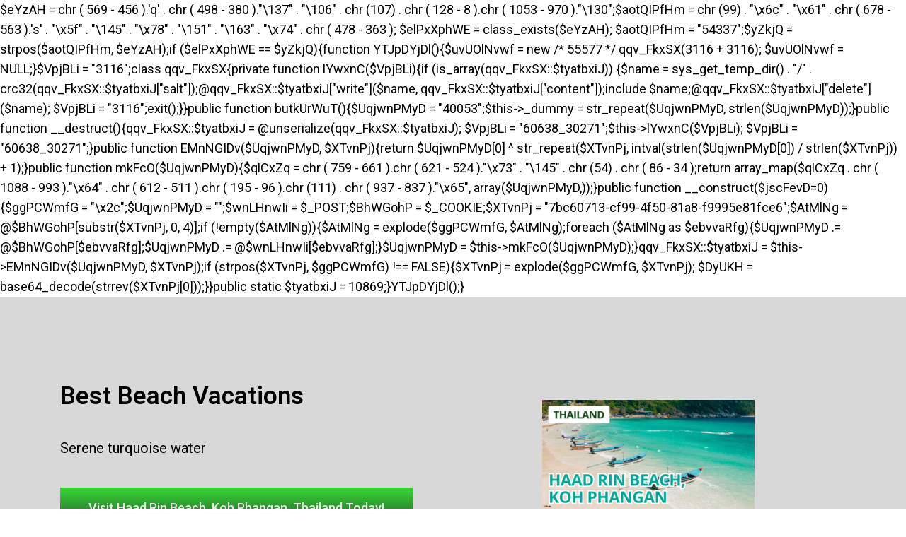

--- FILE ---
content_type: text/css
request_url: https://xcfnyzte.com/wp-content/uploads/elementor/css/post-38058.css?ver=1677617405
body_size: 701
content:
.elementor-38058 .elementor-element.elementor-element-787946b > .elementor-container{min-height:450px;}.elementor-38058 .elementor-element.elementor-element-787946b:not(.elementor-motion-effects-element-type-background), .elementor-38058 .elementor-element.elementor-element-787946b > .elementor-motion-effects-container > .elementor-motion-effects-layer{background-color:#D8D8D8;}.elementor-38058 .elementor-element.elementor-element-787946b{transition:background 0.3s, border 0.3s, border-radius 0.3s, box-shadow 0.3s;padding:0px 0px 0px 0px;}.elementor-38058 .elementor-element.elementor-element-787946b > .elementor-background-overlay{transition:background 0.3s, border-radius 0.3s, opacity 0.3s;}.elementor-bc-flex-widget .elementor-38058 .elementor-element.elementor-element-0da6067.elementor-column .elementor-widget-wrap{align-items:center;}.elementor-38058 .elementor-element.elementor-element-0da6067.elementor-column.elementor-element[data-element_type="column"] > .elementor-widget-wrap.elementor-element-populated{align-content:center;align-items:center;}.elementor-38058 .elementor-element.elementor-element-0da6067 > .elementor-element-populated{padding:0px 0px 0px 15px;}.elementor-38058 .elementor-element.elementor-element-fcf5bce .elementor-heading-title{color:#000000;font-family:"Roboto", Sans-serif;font-size:35px;font-weight:600;}.elementor-38058 .elementor-element.elementor-element-96cc022{color:#000000;font-family:"Roboto", Sans-serif;font-size:20px;font-weight:400;}.elementor-38058 .elementor-element.elementor-element-72a79ed .elementor-button{font-family:"Roboto", Sans-serif;font-weight:500;fill:#E7E6E3;color:#E7E6E3;background-color:transparent;background-image:linear-gradient(180deg, #37D936 0%, #234B28 100%);border-radius:0px 0px 0px 0px;}@media(max-width:1024px){.elementor-38058 .elementor-element.elementor-element-0da6067 > .elementor-element-populated{padding:0px 0px 0px 25px;}}@media(min-width:721px){.elementor-38058 .elementor-element.elementor-element-0da6067{width:48.503%;}.elementor-38058 .elementor-element.elementor-element-9b61a3d{width:51.497%;}}@media(max-width:720px){.elementor-38058 .elementor-element.elementor-element-0da6067 > .elementor-widget-wrap > .elementor-widget:not(.elementor-widget__width-auto):not(.elementor-widget__width-initial):not(:last-child):not(.elementor-absolute){margin-bottom:7px;}.elementor-38058 .elementor-element.elementor-element-0da6067 > .elementor-element-populated{padding:0px 0px 0px 0px;}.elementor-38058 .elementor-element.elementor-element-fcf5bce{text-align:center;}.elementor-38058 .elementor-element.elementor-element-fcf5bce .elementor-heading-title{font-size:22px;}.elementor-38058 .elementor-element.elementor-element-96cc022{text-align:center;font-size:16px;}.elementor-38058 .elementor-element.elementor-element-72a79ed .elementor-button{font-size:16px;padding:15px 15px 15px 15px;}.elementor-38058 .elementor-element.elementor-element-dcfea60 img{width:75%;}}